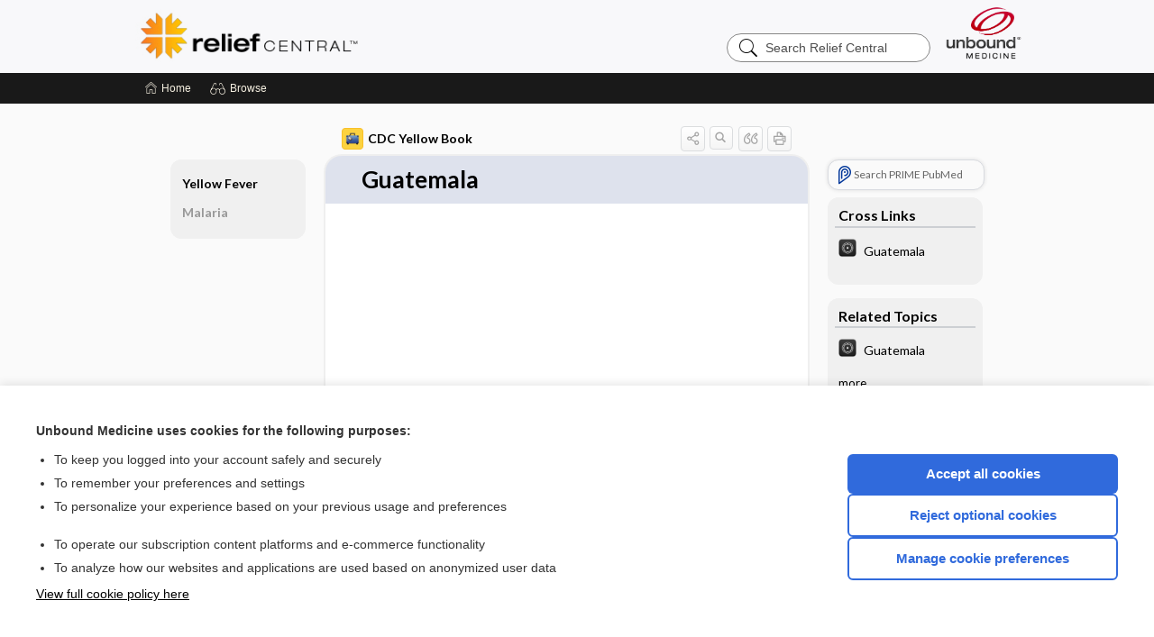

--- FILE ---
content_type: text/html; charset=UTF-8
request_url: https://relief.unboundmedicine.com/relief/view/cdc-yellow-book/204289/all/Guatemala?refer=true
body_size: 6662
content:
<!DOCTYPE HTML><html lang="en"><head><meta http-equiv="Content-Type" content="text/html; charset=UTF-8"><title>Guatemala | CDC Yellow Book</title><meta charset="utf-8"><meta name="viewport" content="width=device-width, initial-scale=1.0"><meta name="apple-itunes-app" content="app-id=353219185, affiliate-data=pt=10583&amp;ct=relief"><base href="https://relief.unboundmedicine.com/relief/"><script>const generateRandomString = (length) => [...Array(length)].map(() => 'ABCDEFGHIJKLMNOPQRSTUVWXYZabcdefghijklmnopqrstuvwxyz0123456789'[Math.floor(Math.random() * 62)]).join('');window.unbound_version=("26.01.15_03" == "[BUILD]") ? generateRandomString(8) : "26.01.15_03"</script><link rel="manifest" href="https://relief.unboundmedicine.com/relief/stdmanifest"><meta name="google-site-verification" content=""><link rel="icon" type="image/png" href="https://relief.unboundmedicine.com/relief/repview?type=598-1020&amp;name=16_1238008_Standard"><link rel="apple-touch-icon" href="https://relief.unboundmedicine.com/relief/repview?type=598-1020&amp;name=16_1238008_Standard"><meta name="description" content="Guatemala answers are found in the CDC Yellow Book powered by Unbound Medicine. Available for iPhone, iPad, Android, and Web."><meta property="og:title" content="Guatemala | CDC Yellow Book"><meta property="og:url" content="https://relief.unboundmedicine.com/relief/view/cdc-yellow-book/204289/all/Guatemala?refer=true"><meta property="og:image" content="https://relief.unboundmedicine.com/relief/cati/i72/492.png?v=100"><meta property="og:description" content="Guatemala was found in Relief Central, trusted medicine information."><link rel="stylesheet" type="text/css" href="./css/s_screen.css?v=26.01.15_03"><link rel="stylesheet" type="text/css" href="./css/commonCss.css?v=26.01.15_03"><link id="category-css" rel="stylesheet" type="text/css" href="https://relief.unboundmedicine.com/relief/catcss/492/100/css"><link href="https://fonts.googleapis.com/css?family=Lato:300,400,700,900" rel="stylesheet" type="text/css"><script language="JavaScript" src="./js/bundle/GdprConsent.js?v=26.01.15_03" type="text/javascript"></script><script>window.dataLayer = window.dataLayer || [];function gtag(){dataLayer.push(arguments);}gtag('consent', 'default', {'analytics_storage': 'denied','ad_storage': 'denied'});</script><script>(async function() { await window.gdpr.loadPreferences(); window.gdpr.updateGTMConsent(); })();</script><script>window.gdpr.setupGoogleTagManager('GTM-5NH7MTD');</script><script language="JavaScript" src="./js/runFirst.js?v=26.01.15_03" type="text/javascript"></script><script language="JavaScript" src="./js/jquery-3.5.1.min.js" type="text/javascript"></script><script language="JavaScript" defer="true" src="./js/jquery-ui-1.13.2.min.js" type="text/javascript"></script><script language="JavaScript" src="./js/jquery.cookie.js" type="text/javascript"></script><script language="JavaScript" defer="true" src="./js/bundle/runtime.js?v=26.01.15_03" type="text/javascript"></script><script language="JavaScript" defer="true" src="./js/bundle/ubLib.js?v=26.01.15_03" type="text/javascript"></script><script language="JavaScript" src="./repview?type=492-100&amp;name=thead" type="text/javascript"></script><script language="JavaScript" src="./repview?type=492-100&amp;name=jumpto" type="text/javascript"></script><script language="JavaScript" src="./repview?type=492-100&amp;name=appsi" type="text/javascript"></script><script language="JavaScript" defer="true" src="./js/bundle/ConsentBanner.js?v=26.01.15_03" type="text/javascript"></script></head><body data-authcat="anonymous" data-open="grapherence" abstyle="old" root-web-url="https://www.unboundmedicine.com" data-cmd="view" abc-welcome-style="btest" data-attempted="" class=" newFonts"><noscript><iframe src="https://www.googletagmanager.com/ns.html?id=GTM-5NH7MTD" height="0" width="0" style="display:none;visibility:hidden"></iframe></noscript><header><script type="text/javascript">checkBanners();</script><div id="header"><div class="skipnav"><a href="./view/cdc-yellow-book/204289/all/Guatemala#document-navigation">Skip to main content navigation</a><a href="./view/cdc-yellow-book/204289/all/Guatemala#document-body">Skip to main content</a></div><div role="banner" id="banner"><a aria-label="Unbound Medicine" href="https://www.unboundmedicine.com" class="ub-home"></a><form action="https://relief.unboundmedicine.com/relief//search" method="GET" name="searchform" id="banner-search"><input type="hidden" name="st" value="OSS"><div class="banner-search-input-wrapper"><label for="banner-search-field" class="visuallyhidden">Search Relief Central</label><input type="text" id="banner-search-field" class="search" autocomplete="off" name="q" value="" placeholder="Search Relief Central"><input value="" type="submit"></div></form><a href="https://relief.unboundmedicine.com/relief" class="app-home" style="background-image: url(&#34;https://relief.unboundmedicine.com/relief/repview?type=598-1020&amp;name=10_1238008_Standard&#34;);">Relief Central</a></div></div><div id="subheader"><div id="message-box"></div><nav aria-label="main" id="navigation" role="navigation" color_template="relief"><div class="burgerButton"><span class="burger"></span></div><ul id="navlist"><li id="home-link" title="Home"><a aria-label="Home" href="https://relief.unboundmedicine.com/relief/"><span class="text fullScrOnly">Home</span></a></li><li id="browse-list" title="Browse"><a role="button" aria-label="Browse" tabindex="0" id="browse-link"><span class="text fullScrOnly">Browse</span></a></li></ul><div id="greeting"><span id="greeting-text"><span class="text"><span class="textContents"></span><span class="textRepeat"></span></span></span><span class="gradientOverlay"></span></div></nav></div></header><main role="main" id="page" class="group"><div id="browse-list-drop"></div><div id="content" class="unloaded"><div id="stickyHide" style="display: none;"></div><article aria-label="document" id="document-body" class="centercolumn"><span id="document-info" data-catcode="492" data-code="204289" data-type="FTD" data-proj_version="100"></span><div id="cat-title-box"><div id="document-category"><a href="./index/cdc-yellow-book/Contents"><img alt="CDC Yellow Book" src="./cati/i108/492.png?v=100">CDC Yellow Book</a></div><div class="action-manager "><a id="share" data-gtm="record-icon-share" role="button" tabindex="0" aria-label="Sharing Options" aria-expanded="false" aria-controls="sharing-options" title="Share"></a><div role="region" aria-hidden="true" id="sharing-options"><ul class="share"><li><a id="share-email" data-gtm="record-icon-share-email" aria-label="Share via E-Mail" data-subject="I%20thought%20you%20would%20find%20this%20interesting" data-term="Guatemala" data-myurl="https://relief.unboundmedicine.com/relief/view/cdc-yellow-book/204289/all/Guatemala%3Frefer=true" href="mailto:?body=I%20thought%20you%20would%20find%20this%20interesting%3A%20%0D%0A%0D%0AGuatemala%20-%20https://relief.unboundmedicine.com/relief/view/cdc-yellow-book/204289/all/Guatemala%3Frefer=true&amp;subject=I%20thought%20you%20would%20find%20this%20interesting"></a></li><li><a id="share-fb" rel="nofollow" data-gtm="record-icon-share-fb" aria-label="Share on Facebook" href="https://www.facebook.com/sharer.php?u=https://relief.unboundmedicine.com/relief/view/cdc-yellow-book/204289/all/Guatemala%3Frefer=true" target="sharing"></a></li></ul></div><a id="action-search" data-gtm="record-icon-search" role="button" tabindex="0" aria-label="Search Content" aria-expanded="false" aria-controls="sharing-options" title="Search CDC Yellow Book"></a><div class="tooltip"><img src="./images/tooltip-triangle.png" alt=""><p></p></div><a id="cite" data-gtm="record-icon-cite" role="button" tabindex="0" rel="nofollow" title="Create Citation"></a><a id="print" data-gtm="record-icon-print" role="button" aria-label="Print" href="https://relief.unboundmedicine.com/relief/pview/cdc-yellow-book/204289/all/Guatemala" title="Print PDF" rel="nofollow"></a><div id="cat-search-popup" class="hidden-search"><div id="category-search" class=""><form action="./search" method="GET" name="searchform" id="search-category"><input type="hidden" name="st" value="OSS"><input type="hidden" name="catcode" value="492"><div class="category-search-input-wrapper"><input value="" type="submit"><label for="category-search-field" class="visuallyhidden">Search CDC Yellow Book</label><input type="text" id="category-search-field" class="search ui-autocomplete-input" autocomplete="off" name="q" value="" data-catcode="492" placeholder="Search CDC Yellow Book"></div></form></div><div id="action-search-close">＋</div></div></div></div><div class="doc-title-box"><div class="inner-box"><h1 id="document-title">Guatemala</h1></div></div><div class="document-content"><div class="doc-content-inner"><div class="author"></div><div class="newLocked"><a name="page0" class="section-anchor" aria-hidden="true"><h2 class="section-title" id="chapter_2_div5_232"><span class=" div">Yellow Fever</span></h2></a><a name="0" class="section-anchor" aria-hidden="true"><h2 class="section-title" id="chapter_2_div5_232"><span class=" div">Yellow Fever</span></h2></a><section class="section" data-bodysectionnum="0"><h2 class="section-title" id="chapter_2_div5_232"><div>Yellow Fever</div></h2><script type="repo" rtype="492-100" name="jquery.js"></script><script type="repo" rtype="492-100" name="thead.js"></script><script type="repo" rtype="492-100" name="jumpto.js"></script><script type="repo" rtype="492-100" name="appsi.js"></script><div><ul class="none"><li id="chapter_2_item1_1196"><b>Requirements:</b>  Required if traveling from a country with risk of YF virus transmission and ≥1 year of age, including transit &gt;12 hours in an airport located in a country with risk of YF virus transmission. <a class="doclink" href="./view/cdc-yellow-book/204487/all/Yellow_Fever_Vaccine_&amp;_Malaria_Prophylaxis_Information__by_Country#chapter_2_note_1001" style=""><sup>1</sup></a></li><li id="chapter_2_item1_1197"><b>Recommendations:</b>  None</li></ul></div></section><p style="text-align:center; padding-top: 10px" class="more2c"><span class="glasses"></span>There's more to see -- the rest of this topic is available only to subscribers.</p></div><div id="screenBackdrop"><div id="citationMan" role="dialog" aria-label="Citation Tool"><div class="citationFormats"><h3>Citation</h3><div class="citationFormat active" format="mla"><span class="citation" title="MLA format citation">Brunette, Gary W., editor. "Guatemala." <i>CDC Yellow Book</i>, Centers for Disease Control and Prevention, 2018. <i>Relief Central</i>, relief.unboundmedicine.com/relief/view/cdc-yellow-book/204289/all/Guatemala. </span></div><div class="citationFormat " format="ama"><span class="citation" title="AMA format citation">Guatemala. In: Brunette GWG, ed. <i>CDC Yellow Book</i>. Centers for Disease Control and Prevention; 2018. https://relief.unboundmedicine.com/relief/view/cdc-yellow-book/204289/all/Guatemala. Accessed January 21, 2026.</span></div><div class="citationFormat " format="apa"><span class="citation" title="APA format citation">Guatemala. (2018). In Brunette, G. W. (Ed.), <i>CDC Yellow Book</i>. Centers for Disease Control and Prevention. https://relief.unboundmedicine.com/relief/view/cdc-yellow-book/204289/all/Guatemala</span></div><div class="citationFormat " format="vancouver"><span class="citation" title="VANCOUVER format citation">Guatemala [Internet]. In: Brunette GWG, editors. <i>CDC Yellow Book</i>. Centers for Disease Control and Prevention; 2018. [cited 2026 January 21]. Available from: https://relief.unboundmedicine.com/relief/view/cdc-yellow-book/204289/all/Guatemala.</span></div></div><div id="citationToolbar"><div class="notes"><span class="note ama">* Article titles in AMA citation format should be in sentence-case</span></div><button class="copy" title="Copy to clipboard">Copy</button><button class="download" title="Download .ris file">Download</button><select id="citationSelect" def="mla"><option selected="true" format="mla">MLA</option><option format="ama">AMA</option><option format="apa">APA</option><option format="vancouver">VANCOUVER</option></select></div><div id="risFile">TY  -  ELEC
T1  -  Guatemala
ID  -  204289
ED  -  Brunette,Gary W,

BT  -  CDC Yellow Book
UR  -  https://relief.unboundmedicine.com/relief/view/cdc-yellow-book/204289/all/Guatemala
PB  -  Centers for Disease Control and Prevention
DB  -  Relief Central
DP  -  Unbound Medicine
ER  -  
</div></div></div><div id="inlinePview"><div class="pviewContent"></div></div></div></div></article><div id="try-now-dialog" class="try-now-dialog" style="display:none;"><div class="try-now-close" icon-name="close" data-icon=""></div><div class="try-now-title">Try the app for free!</div><p><strong>1. Download</strong> the Relief Central app by <span class="red">Unbound Medicine</span></p><p style="margin-top:10px">2. Select <strong>Try/Buy</strong> and follow instructions to begin your free 30-day trial</p><span class="small">You can cancel anytime within the 30-day trial, or continue using Relief Central to begin a 1-year subscription ($39.95)</span><div class="stores" style=""><div class="store-item"><a href="https://itunes.apple.com/us/app/id353219185?mt=8&amp;pt=10583&amp;ct=PricingGrid%testid%" class="appleStore" target="app_store"><span class="apple-icon"></span><img alt="Appstore" data-gtm="try-now-appstore" class="storeLink" src="./images/ios-appstore-badge.png"></a></div><div class="store-item"><a href="https://play.google.com/store/apps/details?id=" class="googleStore" target="gplay_store"><span class="android-icon"></span><img alt="Google Play" data-gtm="try-now-playstore" class="storeLink" src="./images/google-play-badge.png"></a></div></div></div><aside id="document-sidebar" class="sidebarScroll"><div class="inner-wrapper"><div class="rnbu"><a id="prime-search-link" rel="nofollow" class="primeLogo search " standalone="true" target="_blank" href="https://unboundmedicine.com/prime?st=M&amp;keywords=Guatemala"><span class="link-text">Search PRIME PubMed</span></a></div><div id="crosslinks" class="sidebox"><div class="sidebox-title"><h2>Cross Links</h2></div><div class="inner-box"><div class="sidebox-list"><div class="sidebox-list-item"><a class="sidebox-link xlink " data-gtm="crosslink-click" aria-label="The World Factbook" href="./view/The-World-Factbook/563096/all/Guatemala" title="The World Factbook - Guatemala"><span class="sblink-img"><img alt="The World Factbook icon" src="./cati/i108/514.png?v=33"></span><span class="sblink-text">Guatemala</span></a></div></div></div><div class="bottom"></div></div><div id="related-content" class="sidebox"><div class="sidebox-title"><h2>Related Topics</h2></div><div class="inner-box"><div class="sidebox-list"><div class="sidebox-list-item"><a data-gtm="relatedtopic-click" title="World Factbook - Guatemala" href="./view/The-World-Factbook/563096/all/Guatemala"><span class="sblink-img"><img alt="World Factbook icon" src="./cati/i108/514.png?v=33"></span><span class="sblink-text">Guatemala</span></a></div></div></div><div class="bottom"><a rel="nofollow" id="more-related" href="./search?q=Guatemala">more...</a></div></div></div></aside><nav aria-label="document" id="document-navigation" class="sidebarScroll "><div class="inner-wrapper"><div id="doc-nav-inner" class="fulldoc"><div class="doc-root-node nav-block parent firstload" id="current-node"><a href="./view/cdc-yellow-book/204289/all/Guatemala" rel="nofollow">Guatemala</a></div><div class="nav-block parent" anchor="0"><a href="./view/cdc-yellow-book/204289/all/Guatemala#0" rel="nofollow">Yellow Fever</a></div><div class="nav-block parent" anchor="1"><a href="./view/cdc-yellow-book/204289/all/Guatemala#1" rel="nofollow">Malaria</a></div></div><div class="nav-handle"></div><div class="vis_test"></div></div></nav></div></main><div id="expired-dialog" class="expired-dialog" style="display:none;"><div class="expired-close" icon-name="close" data-icon=""></div><div class="expired-title">Your free 1 year of online access expired <span id="exp-dialog-date">&nbsp;</span>.</div><p style="margin-bottom:20px">Want to regain access to Relief Central?</p><p style="margin-top:10px"><button onclick="ubLib.webappModule.hideDialog('expired');ubLib.webappModule.showDialog('expiration-renew');" class="blue-button">Renew my subscription</button></p><p style="margin-top:10px"><button onclick="ubLib.webappModule.hideDialog('expired');" class="white-button">Not now - I'd like more time to decide</button></p></div><div id="loginPopupHolder"><div id="loginPopup"><div class="close" data-gtm="login-X" role="button" tabindex="0"></div><div class="loginTitle"><h2><span class="text">Log in to </span><span class="appName">Relief Central</span></h2></div><div class="login-alert"></div><div id="forgotpassword"><div class="learnmoreBlock toggleableContainer expanded"><form action="https://relief.unboundmedicine.com/lookupjson" id="form1" method="post" name="form1"><input name="subcmd" type="hidden" value="preset"><input name="ns" type="hidden" value="ubrelief"><input name="authentProduct" type="hidden" value="relief"><label for="username"><h2 class="toggle"><span>Forgot Your Password?</span></h2><span class="text toggleable">Enter your username below and we'll send you an email explaining how to change your password.</span></label><div class="inputs toggleable"><input autocapitalize="off" autocorrect="off" id="username" name="username" size="30" type="text" placeholder="Username" required="true"><span class="text">Note: Your username may be different from the email address used to register your account.</span><div id="recaptcha-form1" class="recaptcha-container"></div><input class="request button-css_grey" type="submit" value="Request password reset"></div></form></div><div class="learnmoreBlock toggleableContainer"><form action="https://relief.unboundmedicine.com/lookupjson" id="form2" method="post" name="form2"><input name="subcmd" type="hidden" value="lu"><input name="ns" type="hidden" value="ubrelief"><input name="authentProduct" type="hidden" value="relief"><label for="fu_email"><h2 class="toggle"><span>Forgot Your Username?</span></h2><span class="text toggleable hide">Enter your email below and we'll resend your username to you.</span></label><div class="inputs toggleable hide"><input autocapitalize="off" autocorrect="off" id="fu_email" name="email" size="30" type="email" placeholder="emailaddress@email.com" required="true" pattern=".+@.+" title="emailaddress@email.com"><div id="recaptcha-form2" class="recaptcha-container"></div><input class="request button-css_grey" type="submit" value="Request username"></div></form></div><div class="learnmoreBlock"><h2>Contact Support</h2><div class="text">If you need further assistance, please contact Support.</div><ul class="supportLinks"><li id="web"><span class="icon"></span><a href="https://www.unboundmedicine.com/support">unboundmedicine.com/support</a></li><li id="ub_email"><span class="icon"></span><a href="mailto:support@unboundmedicine.com?subject= Support - ucentral">support@unboundmedicine.com</a></li><li id="phone"><span class="icon"></span><div class="phoneStuff"><span class="phoneNum">610-627-9090</span><span class="phoneTime">(Monday - Friday, 9 AM - 5 PM EST.)</span></div></li></ul></div><div id="fpSentMsg"><div class="img"><span class="text"></span></div><div class="pass-msg"><span class="text">Password reset sent</span></div><div class="uname-msg"><span class="text">Username sent</span></div></div></div><div class="login-box"><form action="./home" id="popup-login" method="post"><div class="inputs"><input type="hidden" name="login" value="true"><div class="txt-inputs" style="order:1"><input type="text" name="username" id="popup-username" aria-label="Username (required)" placeholder="Username" autocorrect="off" autocapitalize="off" required="true" aria-required="true"><div class="password-holder"><input type="password" name="password" id="popup-password" value="" aria-label="Password (required)" placeholder="Password" autocomplete="off" autocorrect="off" autocapitalize="off" required="true" aria-required="true"><span class="show-passwd" title="Show password"></span></div></div><div class="checkboxes" style="order:2"><input aria-labelledby="popup-remember-label" type="checkbox" id="popup-remember" name="remember" value="true" class="responsiveCheckbox" data-gtm="login-remember-me"><label id="popup-remember-label" for="popup-remember">Remember Me</label></div><div class="buttons" style="order:3"><input type="submit" id="popup-login-button" value="Log in" data-gtm="login-submit" class="button"></div><div class="fp-links"><span tabindex="0" id="popup-forgot-password" data-gtm="login-forgot">Forgot your username or password?</span></div></div></form></div></div><div id="uCantDoDat"><div class="header"><span class="headImg"><img src="" alt=""></span><span class="headTxt"></span></div><div class="mainMsg"><span class="reqMsg">A Relief Central subscription is required to </span><span class="reqActions"></span></div><div class="actions"><div class="action"><span class="text">Already have an account?</span><span class="logIn doIt quick-login" data-gtm="login-launch">Log In</span></div></div></div><div id="loginBackdrop" data-gtm="login-X"></div></div><footer role="contentinfo"><div id="footer-links"><a href="https://www.unboundmedicine.com" id="corporate-logo"><img src="https://relief.unboundmedicine.com/relief/./images/unboundlogo.png" alt="Unbound Medicine logo"></a><div class="linkBlocks"><ul><li><a href="./" target="_top" id="footer-first">Home</a></li><li><a href="https://www.unboundmedicine.com/contact?svar=a%7cub&amp;svar=c%7crelief">Contact Us</a></li></ul><ul><li><a href="javascript:ubLib.webappModule.oW('https://www.unboundmedicine.com/privacy','_blank',580,720,'yes');">Privacy / Disclaimer</a></li><li><a href="javascript:ubLib.webappModule.oW('https://www.unboundmedicine.com/terms_of_service','_blank',580,720,'yes');">Terms of Service</a></li></ul><ul><li><a href="#" onclick="showCookieSettings(); return false;" rel="nofollow">Cookie Preferences</a></li></ul></div><p class="copyright">© 2000–2026 Unbound Medicine, Inc. All rights reserved</p><div id="connect"><h2>CONNECT WITH US</h2><p><a rel="noopener" data-icon="" id="facebook" href="https://www.facebook.com/unboundmedicineinc" target="_blank">facebook</a><a rel="noopener" data-icon="" id="instagram" href="https://www.instagram.com/unboundmedicine/" target="_blank">instagram</a><a rel="noopener" data-icon="" id="youtube" href="https://www.youtube.com/unboundmedicine" target="_blank">youtube</a><a rel="noopener" data-icon="" id="linkedin" href="https://www.linkedin.com/company/unbound-medicine" target="_blank">LinkedIn</a></p></div></div><span style="display:none;">26.01.15-26.01.15_03</span></footer><script type="text/javascript">window.addEventListener('DOMContentLoaded', function(event) {if (window.gdpr && window.gdpr.hasAnalyticsConsent && window.gdpr.hasAnalyticsConsent()) {typeof gtag === 'function' && gtag('event', 'page_view',{page_title: 'Guatemala | Cdc yellow book', 'page_location': window.removeSensitiveParams(['akey','ck','q']),content_id: '204289',cat_code: '492'});}ubLib.dialogsModule.init();ubLib.loginModule.init();if(typeof ubLib.autocompleteModule.init === 'function'){ubLib.autocompleteModule.init();}ubLib.webappModule.init();ubLib.contentModule.initContent();ubLib.catoutlineModule.init();});</script></body></html>

--- FILE ---
content_type: text/css;charset=UTF-8
request_url: https://relief.unboundmedicine.com/relief/catcss/492/100/css
body_size: 593
content:
table td{vertical-align:inherit}.document-content table td{vertical-align:inherit}table th{padding:5px}th{padding:5px}.document-content table th{padding:5px}img.vdot{height:16px}.highlight{background-color:inherit;border:0}.document-content ul.none li{list-style:none;list-style-type:none;list-style-image:none}.document-content ul.none li{list-style-type:none}.document-content ul.numeric li{list-style-type:decimal}.document-content ul.alpha li{list-style-type:lower-alpha}.document-content ul.bullet li{list-style-type:disc}.document-content ul.arrow li{list-style-type:circle}.figure_body{border-top-left-radius:7px;border-top-right-radius:7px;clear:both;width:auto;min-width:20%}.figure_body.vaccineimg{min-width:100%}.figure_title{display:block;font-weight:700;padding:4px 6px 5px;color:#fff;background:#2970b3}.figure_title a{color:#fff}.figure_caption{caption-side:bottom;position:relative;padding:10px;color:#fff;overflow:wrap;background:#5a91c5}.figure_caption *{color:#fff}.figure_body .figure_caption a{color:#fff}.figure_caption img.zoom{position:absolute;top:12px;left:12px}ul.bibliography{list-style-type:decimal}table{border:1px solid #666}tr{border:1px solid #666}.indiv_image{max-width:100%;max-height:200px}a{word-wrap:break-word;word-break:break-word}.country:hover{stroke:skyblue;fill:green;stroke-width:3px}.country{stroke:black;stroke-width:.5px}.text{font-size:10px;text-transform:capitalize}#mapcontainer{display:inline-block;margin:10px 5%;border:2px solid #000;border-radius:5px;overflow:hidden;background:#d0ffff;box-sizing:border-box;-moz-box-sizing:border-box;-webkit-box-sizing:border-box}.hidden{display:none}.maptooltip{position:absolute;line-height:1.5;font-weight:400;font-family:"avenir next",Arial,sans-serif;padding:6px;background:rgba(0,0,0,0.6);color:orange;border-radius:1px;font-size:20px;pointer-events:none;box-sizing:border-box}div.boxed{background-color:#d8e2e8;padding:10px;margin:0 -10px 16px -10px}div.div3>h3{font-weight:bold}div.div4>h3{font-style:italic;font-weight:bold;margin-top:5px}.scrollwrapper table td ul{padding-left:0}.scrollwrapper table td ul.none{margin-left:0}.scrollwrapper td,.scrollwrapper th{min-width:65px}div.para{margin:1em auto}